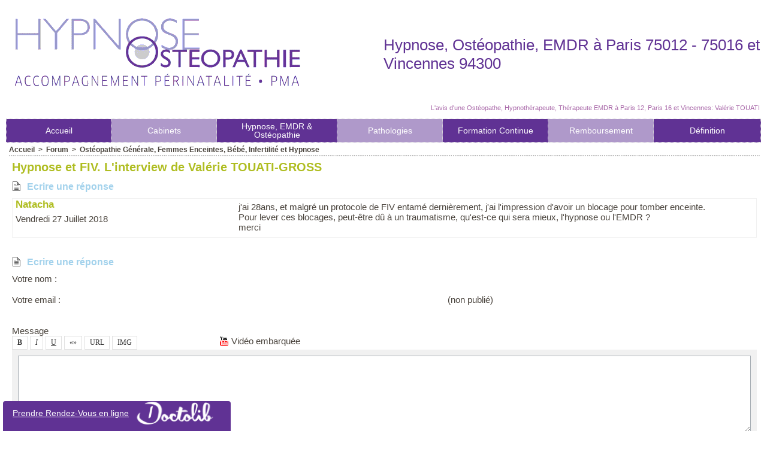

--- FILE ---
content_type: text/html; charset=UTF-8
request_url: https://www.osteo-osteopathe-osteopathie-paris.fr/forum/Hypnose-et-FIV-L-interview-de-Valerie-TOUATI-GROSS_m249292.html
body_size: 6930
content:
<!DOCTYPE html PUBLIC "-//W3C//DTD XHTML 1.0 Strict//EN" "http://www.w3.org/TR/xhtml1/DTD/xhtml1-strict.dtd">
<html xmlns="http://www.w3.org/1999/xhtml"  xml:lang="fr" lang="fr">
<head>
<title>Hypnose et FIV. L'interview de Valérie TOUATI-GROSS | Forum | Valérie TOUATI, Ostéopathe agréée par l'Etat, Hypnothérapeute, thérapeute EMDR, spécialisée autour de la périnatalité, des bébés, des enfants, des femmes enceintes et adultes</title>
 
<meta http-equiv="Content-Type" content="text/html; Charset=UTF-8" />
<meta name="keywords" content="Hypnothérapeute à Paris, hypnose médicale à Paris, Ostéo, Ostéopathie, Ostéopathes. Ostéopathie en France, EMDR Paris 16, EMDR Vincennes, Ostéopathe de Paris, osteopathe Paris, Hypnose Paris 12, EMDR Paris 12" />
<meta name="description" content="Valérie TOUATI-GROSS, Ostéopathe et Hypnothérapeute à Paris 12. Spécialisée sur les troubles de la fertilité, FIV, PMA, enfants. Hypnose Thérapeutique, EMDR, IMO à Paris" />

<meta name="geo.position" content="48.8495649;2.3870849" />
<link rel="stylesheet" href="/var/style/style_1.css?v=1706980623" type="text/css" />
<link rel="stylesheet" media="only screen and (max-width : 800px)" href="/var/style/style_1101.css?v=1611448301" type="text/css" />
<link rel="stylesheet" href="/assets/css/gbfonts.min.css?v=1724246908" type="text/css">
<meta id="viewport" name="viewport" content="width=device-width, initial-scale=1.0, maximum-scale=1.0" />
<link id="css-responsive" rel="stylesheet" href="/_public/css/responsive.min.css?v=1731587507" type="text/css" />
<link rel="stylesheet" media="only screen and (max-width : 800px)" href="/var/style/style_1101_responsive.css?v=1611448301" type="text/css" />
<link rel="stylesheet" href="/var/style/style.1708661.css?v=1532279632" type="text/css" />
<link rel="canonical" href="https://www.osteo-osteopathe-osteopathie-paris.fr/forum/Hypnose-et-FIV-L-interview-de-Valerie-TOUATI-GROSS_m249292.html" />
<link rel="alternate" type="application/rss+xml" title="RSS" href="/xml/syndication.rss" />
<link rel="alternate" type="application/atom+xml" title="ATOM" href="/xml/atom.xml" />
<link rel="icon" href="/_images/icones/favicon.ico" type="image/x-icon" />
<link rel="shortcut icon" href="/_images/icones/favicon.ico" type="image/x-icon" />
 
<!-- Google file -->
<meta name="google-site-verification" content="GkFqIdlft_ClwUwwxKitNRBH91vpiV1czo-OuVW4H94" />
 
<!-- Msn tags -->
<meta name="msvalidate.01" content="048F8AE986FD753A4A38580ABE30C0CD" />
<script src="/_public/js/jquery-1.8.3.min.js?v=1731587507" type="text/javascript"></script>
<script src="/_public/js/compress_page2_forum.js?v=1731587507" type="text/javascript"></script>
<script src="/_public/js/compress_fonctions.js?v=1731587507" type="text/javascript"></script>
<script type="text/javascript">
/*<![CDATA[*//*---->*/
selected_page = ['forum', ''];
selected_page = ['forum', '4662'];
var site_1708661 = '16419';

 var GBRedirectionMode = 'NEVER';
/*--*//*]]>*/

</script>
<style type="text/css">
#main_table_inner { width:100%;}
</style>

<!-- Google Analytics -->
<script type="text/javascript">

  var _gaq = _gaq || [];
  _gaq.push(['_setAccount', 'UA-33370747-1']);
  _gaq.push(['_trackPageview']);

  (function() {
    var ga = document.createElement('script'); ga.type = 'text/javascript'; ga.async = true;
    ga.src = ('https:' == document.location.protocol ? 'https://ssl' : 'http://www') + '.google-analytics.com/ga.js';
    var s = document.getElementsByTagName('script')[0]; s.parentNode.insertBefore(ga, s);
  })();

</script>
 
</head>

<body class="mep1 home">
<div id="z_col_130_responsive" class="responsive-menu">


<!-- MOBI_swipe 10580355 -->
<div id="mod_10580355" class="mod_10580355 wm-module fullbackground  module-MOBI_swipe">
	 <div class="entete"><div class="fullmod">
		 <span>Valérie TOUATI, Ostéopathe agréée par l'Etat, Hypnothérapeute, thérapeute EMDR, spécialisée autour de la périnatalité, des bébés, des enfants, des femmes enceintes et adultes</span>
	 </div></div>
	<div class="cel1">
		 <ul>
			 <li class="liens" data-link="home,"><a href="https://www.osteo-osteopathe-osteopathie-paris.fr/" >			 <span>
			 Accueil
			 </span>
</a></li>
			 <li class="liens" data-link="rubrique,146439"><a href="/Cabinets-en-Osteopathie_r22.html" >			 <span>
			 Cabinets
			 </span>
</a></li>
			 <li class="liens" data-link="rubrique,137720"><a href="/Gynecologie_r17.html" >			 <span>
			 Gynecologie
			 </span>
</a></li>
			 <li class="liens" data-link="rubrique,856395"><a href="/Hypnose-Therapeutique-et-Osteopathie_r30.html" >			 <span>
			 Hypnose, EMDR et Ostéopathie
			 </span>
</a></li>
			 <li class="liens" data-link="rubrique,145642"><a href="/Femme-enceinte-Grossesse_r21.html" >			 <span>
			 Femme enceinte - Grossesse
			 </span>
</a></li>
			 <li class="liens" data-link="rubrique,157334"><a href="/Colopathies_r25.html" >			 <span>
			 Colopathies
			 </span>
</a></li>
			 <li class="liens" data-link="rubrique,150549"><a href="/Constipation_r24.html" >			 <span>
			 Constipation
			 </span>
</a></li>
			 <li class="liens" data-link="rubrique,142585"><a href="/Osteopathie-et-bebe_r20.html" >			 <span>
			 Ostéopathie et bébé
			 </span>
</a></li>
			 <li class="liens" data-link="rubrique,131241"><a href="/Algodystrophie_r16.html" >			 <span>
			 Algodystrophie
			 </span>
</a></li>
			 <li class="liens" data-link="rubrique,148174"><a href="/Cervicalgies_r23.html" >			 <span>
			 Cervicalgies
			 </span>
</a></li>
			 <li class="liens" data-link="rubrique,205237"><a href="/Livres-Osteopathie_r28.html" >			 <span>
			 Livres Ostéopathie
			 </span>
</a></li>
			 <li class="liens" data-link="rubrique,170536"><a href="/Seniors_r27.html" >			 <span>
			 Séniors
			 </span>
</a></li>
			 <li class="liens" data-link="rubrique,158918"><a href="/Stress_r26.html" >			 <span>
			 Stress
			 </span>
</a></li>
			 <li class="liens" data-link="rubrique,127827"><a href="/Definition-de-l-Osteopathie_r8.html" >			 <span>
			 Définition de Ostéopathie
			 </span>
</a></li>
			 <li class="liens" data-link="rubrique,127962"><a href="/Les-grands-principes-de-l-Osteopathie_r13.html" >			 <span>
			 Les grands principes de l'Ostéopathie 
			 </span>
</a></li>
			 <li class="liens" data-link="rubrique,127963"><a href="/Les-Limites-de-l-Osteopathie_r14.html" >			 <span>
			 Les Limites de l'Ostéopathie
			 </span>
</a></li>
			 <li class="liens" data-link="rubrique,137890"><a href="/Osteopathie-Glossaire-des-pathologies-liees-a-l-Osteopathie_r19.html" >			 <span>
			 Ostéopathie: Glossaire des pathologies liées à l\'Ostéopathie
			 </span>
</a></li>
			 <li class="liens" data-link="rubrique,127960"><a href="/Quand-consulter-un-Osteopathe_r11.html" >			 <span>
			 Quand consulter un Ostéopathe ?
			 </span>
</a></li>
			 <li class="liens" data-link="rubrique,127961"><a href="/Deroulement-d-une-consultation_r12.html" >			 <span>
			 Déroulement d'une consultation
			 </span>
</a></li>
			 <li class="liens" data-link="rubrique,127820"><a href="/Profession-Osteopathe_r5.html" >			 <span>
			 Profession Ostéopathe
			 </span>
</a></li>
			 <li class="liens" data-link="rubrique,218641"><a href="/Formation-Continue_r29.html" >			 <span>
			 Formation Continue
			 </span>
</a></li>
			 <li class="liens" data-link="forum,all"><a href="/forum/" >			 <span>
			 Forum
			 </span>
</a></li>
		 </ul>
	</div>
</div>
</div>
<div id="main-responsive">

<div id="main">
<table id="main_table_inner" cellspacing="0">
<tr>
<td class="z_col0_td_inner z_td_colonne" colspan="3">
<div id="z_col0">
	 <div class="z_col0_inner">
<div id="z_col0_responsive" class="module-responsive">

<!-- MOBI_titre 10580354 -->
<div id="mod_10580354" class="mod_10580354 module-MOBI_titre">
<div class="tablet-bg">
<div onclick="swipe()" class="swipe gbicongeneric icon-gbicongeneric-button-swipe-list"></div>
	 <div class="titre"><a href="https://www.osteo-osteopathe-osteopathie-paris.fr">Hypnose et Ostéopathie</a></div>
</div>
</div>
</div>
		 <div class="inner">
<!-- ********************************************** ZONE TITRE ********************************************** -->
<table cellpadding="0" cellspacing="0" id="mod_40838466" class="mod_40838466 wm-module module-responsive  module-combo nb-modules-2" style="position:relative">
<tr>
<td class="celcombo1">
<!-- titre 40838467 -->
<div id="ecart_before_40838467" class="ecart_col0 " style="display:none"><hr /></div>
<div id="mod_40838467" class="mod_40838467 wm-module fullbackground "><div class="fullmod">
	 <h1 class="titre_image"><a href="https://www.osteo-osteopathe-osteopathie-paris.fr/"><img src="/photo/titre_40838467.png?v=1611446842" alt="Valérie TOUATI, Ostéopathe agréée par l'Etat, Hypnothérapeute, thérapeute EMDR, spécialisée autour de la périnatalité, des bébés, des enfants, des femmes enceintes et adultes" title="Valérie TOUATI, Ostéopathe agréée par l'Etat, Hypnothérapeute, thérapeute EMDR, spécialisée autour de la périnatalité, des bébés, des enfants, des femmes enceintes et adultes" class="image"/></a></h1>
</div></div>
</td>
<td class="celcombo2">
<!-- titre 40838564 -->
<div id="ecart_before_40838564" class="ecart_col0 " style="display:none"><hr /></div>
<div id="mod_40838564" class="mod_40838564 wm-module fullbackground "><div class="fullmod">
	 <h1 class="titre"><a href="https://www.osteo-osteopathe-osteopathie-paris.fr/">Hypnose, Ostéopathie, EMDR à Paris 75012 - 75016 et Vincennes 94300</a></h1>
</div></div>
</td>
</tr>
</table>
<div id="ecart_after_40838466" class="ecart_col0" style="display:none"><hr /></div>

<!-- espace 1755856 -->
<div id="ecart_before_1755856" class="ecart_col0 " style="display:none"><hr /></div>
<div id="mod_1755856" class="mod_1755856 wm-module fullbackground "><hr /></div>
<div id="ecart_after_1755856" class="ecart_col0" style="display:none"><hr /></div>

<!-- slogan 1708671 -->
<div id="ecart_before_1708671" class="ecart_col0 " style="display:none"><hr /></div>
<div id="mod_1708671" class="mod_1708671 wm-module fullbackground "><div class="fullmod">
	 <div class="slogan">L'avis d'une Ostéopathe, Hypnothérapeute, Thérapeute EMDR à Paris 12, Paris 16 et Vincennes: Valérie TOUATI</div>
</div></div>

<div id="ecart_after_1708671" class="ecart_col0" style="display:none"><hr /></div>

<!-- espace 1754949 -->
<div id="ecart_before_1754949" class="ecart_col0 " style="display:none"><hr /></div>
<div id="mod_1754949" class="mod_1754949 wm-module fullbackground "><hr /></div>
<div id="ecart_after_1754949" class="ecart_col0" style="display:none"><hr /></div>

<!-- barre_outils 1708660 -->
<div id="ecart_before_1708660" class="ecart_col0 " style="display:none"><hr /></div>
<div id="mod_1708660" class="mod_1708660 wm-module fullbackground  module-barre_outils"><div class="fullmod">
	 <table class="menu_ligne" cellpadding="0" cellspacing="0" ><tr>
		 <td class="id1 cel1 bouton">
			 <a data-link="home,all" href="https://www.osteo-osteopathe-osteopathie-paris.fr/">Accueil</a>
		 </td>
		 <td class="id7 cel2 bouton">
			 <a data-link="rubrique,146439" href="/Cabinets-en-Osteopathie_r22.html">Cabinets</a>
		 </td>
		 <td class="id3 cel1 bouton">
			 <a data-link="rubrique,856395" href="/Hypnose-Therapeutique-et-Osteopathie_r30.html">Hypnose, EMDR & Ostéopathie</a>
		 </td>
		 <td class="id2 cel2 bouton">
			 <a data-link="rubrique,127818" href="/Pathologies_r4.html">Pathologies</a>
		 </td>
		 <td class="id8 cel1 bouton">
			 <a data-link="rubrique,218641" href="/Formation-Continue_r29.html">Formation Continue </a>
		 </td>
		 <td class="id5 cel2 bouton">
			 <a data-link="rubrique,128296" href="/Remboursement-Osteopathe_r15.html">Remboursement</a>
		 </td>
		 <td class="id4 cel1 bouton">
			 <a data-link="rubrique,127821" href="/Definition-de-l-Osteopathie_r6.html">Définition</a>
		 </td>
	 </tr></table>
</div></div>
<!-- ********************************************** FIN ZONE TITRE ****************************************** -->
		 </div>
	 </div>
</div>
</td>
</tr>

<tr class="tr_median">
<td class="z_colfull_td_inner">
<!-- ********************************************** COLONNE unique ********************************************** -->
<div id="z_colfull">
	 <div class="z_colfull_inner">
		 <div class="inner">
<div id="breads" class="breadcrump breadcrumbs">
	 <a href="https://www.osteo-osteopathe-osteopathie-paris.fr/">Accueil</a>
	 <span class="sepbread">&nbsp;&gt;&nbsp;</span>
	 <a href="/forum/">Forum</a>
	 <span class="sepbread">&nbsp;&gt;&nbsp;</span>
<a href="/forum/Osteopathie-Generale-Femmes-Enceintes-Bebe-Infertilite-et-Hypnose_s4662.html"><b>Ostéopathie Générale, Femmes Enceintes, Bébé, Infertilité et Hypnose</b></a>
	 <div class="clear separate"><hr /></div>
</div>
<div id="mod_1708661" class="mod_1708661 wm-module fullbackground  module-page2_forum">
	 <div class="cel1">
		 <div class="inner">
			 <div class="pave_left">
				 <h3 class="titre_chambre">Hypnose et FIV. L'interview de Valérie TOUATI-GROSS</h3>
			 </div>
			 <div class="clear"></div>
			 <div class="encapse_pave">
				 <br />
				 <div class="pave_left">
					 <div class="navi_left">
						 <a class="navigation" href="#reponse"><img src="/_images/icones/bt_forum_3.gif?v=1731587505" class="image" alt="" title=""  /> Ecrire une réponse</a>
					 </div>
				 </div>
				 <div class="pave_right">
					 <div class="navi_right">
					 </div>
				 </div>
			 </div>
			 <div class="clear"></div>
		 </div>
	 </div>
	 <div class="cel1">
		 <div class="pave_cell_prem" >
			 <div class="innersafe">
				 <div class="pave_message_left">
						 <div class="ctitre">&nbsp;Natacha</div>
					 <div class="message_left">
						 Vendredi 27 Juillet 2018<br /><br />
					 </div>
				 </div>
				 <div class="pave_message_right">
					 <div class="message_right" id="mess_1186142">
						 j'ai 28ans, et malgré un protocole de FIV entamé dernièrement, j'ai l'impression d'avoir un blocage pour tomber enceinte.					 <br />
					 Pour lever ces blocages, peut-être dû à un traumatisme, qu'est-ce qui sera mieux, l'hypnose ou l'EMDR ?					 <br />
					 merci
					 </div>
				 </div>
				 <div class="clear"></div>
			 </div>
		 </div>
	 </div>
	 <div class="cel1">
		 <div class="inner">
			 <div class="pave_right">
			 </div>
			 <div class="clear"></div>
		 </div>
	 </div>
	 <div id="message"></div>
	 <div class="cel1">
		 <br />
		 <div class="navigation"><img src="/_images/icones/bt_forum_3.gif?v=1731587505" class="image" alt="" title=""  /> Ecrire une réponse</div>
	 </div>
	 <div class="cel1">
		 <div id="reponse">
			 <form action="/forum/Hypnose-et-FIV-L-interview-de-Valerie-TOUATI-GROSS_m249292.html?start=0#message" method="post" id="formulaire">
				 <div class="innersafe">
					 <div class="form description">
						 <input type="hidden" name="subaction" value="add" />
						 <div class="libelle_form">Votre nom :</div><input type="text" class="button input_form" name="n_auteur" id="n_auteur" maxlength="80" value="" size="81"  />
<span style='color:#F00;' id='n_auteurEtat'></span>
						 <br class="clear" /><br />
						 <div class="libelle_form">Votre email :</div><input type="text" class="button input_form" name="n_email" id="n_email" maxlength="80" value="" size="81" />&nbsp;(non publié)
<span style='color:#F00;' id='n_emailEtat'></span>
						 <br class="clear" /><br />
						 <div><br />Message</div>
<span style='color:#F00;' id='n_messageEtat'></span>
						 <div class="bbcodes" style="width:27%">
								 <div class="area_board">
									 <input type="button" style="display: inline; font: bold 12px Georgia; padding: 3px 8px; width: auto; text-align: center; background-color: #FFF; border: 1px solid #E1E1E1; color: #333;" onclick="bbstyle(0,'n_message')"  value="B" class="pointer" />
									 <input type="button" style="font: italic 12px Georgia; padding: 3px 8px; width: auto; text-align: center; background-color: #FFF; border: 1px solid #E1E1E1; color: #333;" onclick="bbstyle(2,'n_message')"  value="I" class="pointer" />
									 <input type="button" style="font: 12px Georgia; padding: 3px 8px; width: auto; text-align: center; text-decoration: underline; background-color: #FFF; border: 1px solid #E1E1E1; color: #333;" onclick="bbstyle(4,'n_message')"  value="U" class="pointer" />
									 <input type="button" style="font: 12px Georgia; padding: 3px 8px; width: auto; text-align: center; background-color: #FFF; border: 1px solid #E1E1E1; color: #333;" onclick="bbstyle(28,'n_message')" value="&laquo;&raquo;" class="pointer" />
									 <input type="button" style="font: 12px Georgia; padding: 3px 8px; width: auto; text-align: center;  background-color: #FFF; border: 1px solid #E1E1E1; color: #333;" onclick="bbstyle(18,'n_message')" value="URL" class="pointer" />
									 <input type="button" style="font: 12px Georgia; padding: 3px 8px; width: auto; text-align: center; background-color: #FFF; border: 1px solid #E1E1E1; color: #333;" onclick="bbstyle(26,'n_message')" value="IMG" class="pointer" name="addbbcode26" />
								 </div>
						<honey><input  style="display:none" type="text" name="email" autocomplete="false"  value='' size=15></honey>
						 </div>
						 <div class="video">
							 <a href="javascript:void(0)" onclick="video_bulle()" id="video_link" class="description"><img src='/_images/icones/youtube_forum.png' alt='' /> Vidéo embarquée</a>
						 </div>
						 <div class="clear"></div>
						 <div class="pave_cell_form">
							 <div class="bulle" id="bulle">
								 Balise embed <input type="text" name="video" class="button" size="111" value="" id="video_input" onkeypress="document.getElementById('libelle').innerHTML = 'Votre vidéo sera affichée en dessous de votre post.'; document.getElementById('libelle').className = 'description';"/>
								 &nbsp; <a href="javascript:void(0)" onclick="close_bulle()" class="description_red">Annuler ou</a> <input type="button" class="button2" value="Insérer" id="video_button" onclick="video_thumb('description_red', 'Erreur', 'Supprimer cette vidéo ?', site_1708661)"/>
								 <br /><div id="libelle" class="description">Votre vidéo sera affichée en dessous de votre post.</div>
							 </div>
							 <div class="pave_cell_form_inner"><textarea name="n_message" id="n_message" class="button" rows="9" style="padding: 0"></textarea></div>
							 <div id="video_thumb" class="video_thumb"></div>
							 <div id="cancel_video" class="cancel_video"></div>
							 <div class="clear"></div>
						 </div>
						 <br />
						 <div id="preview"></div>
						 <br />
						 <div class="pave_left pave_boutons">
							 <div class="navi_left">
								 <input type="button" id="prev_button" class="button2" onclick="preview_mess('', '1708661');" value="Preview" />
							 </div>
						 </div>
						 <div class="pave_right pave_boutons">
							 <div class="navi_right">
								 <input type="submit" class="button2" value="Envoyer" />
							 </div>
						 </div>
						 <div class="clear"></div>
					 </div>
				 </div>
			 </form>
		 </div>
	 </div>
<script type='text/javascript'>var champsForm = new Array('n_message');var controlesForm = new Array('checkNonVide');</script>

<script type="text/javascript">

var txt_obl="Champ obligatoire";
var txt_inval="Champ invalide";

var ind_js;
for (ind_js=0;ind_js<champsForm.length;ind_js++)
{
 eval('var '+champsForm[ind_js]+';');
 eval('var '+champsForm[ind_js]+'Etat;');
}

var volee;
var commentaires=false;


function de(n) { return document.getElementById(n); }

String.prototype.trim = new Function("return this.replace(/\s/g,'')");
String.prototype.isEmpty = new Function("var x = this; if (x.trim().length == 0) { return true; } else { return false; }");

function testMail(val) {
  var filter = /^[a-zA-Z0-9_\.\-]+\@(([a-zA-Z0-9\-])+\.)+([a-zA-Z0-9]{2,4})+[\s]*$/;
  if (filter.test(val)) return true;
  else return false;
}

function isRealDate(jour, mois, annee)
{
	var tmp=new Date();
	tmp.setDate(jour);
	tmp.setMonth(mois);
	tmp.setFullYear(annee);
	
	if (jour!=tmp.getDate() || mois!=tmp.getMonth() || annee!=tmp.getFullYear()) return false;
	else return true;
}

function cacheDom() {
	for (ind_js=0;ind_js<champsForm.length;ind_js++)
	{
		eval(champsForm[ind_js]+' = de(\''+champsForm[ind_js]+'\');');
		eval(champsForm[ind_js]+'Etat = de(\''+champsForm[ind_js]+'Etat\');');
	}
}

function setSuccess(o) {
	//o.innerHTML = "<img src='/_images/icones/success.gif' style='border:0;margin:0;padding:0;'>";
  o.innerHTML = '';
}

function setError(o, m) {///home/assets/cms/images/icones/
  o.innerHTML = "<img src='/_images/icones/error.gif' style='border:0;margin:0;padding:0;'>&nbsp;"+(m == null ? '' : m);
  //o.innerHTML = (m == null ? '' : '* '+m);
}

function doActions() {
	var bool_res=true;
	
	var volee_tmp=volee;
	volee=true;
	
	for (ind_js=0;ind_js<champsForm.length;ind_js++)
	{
		bool_res = bool_res && eval(champsForm[ind_js]+'.onkeyup()');
	}
	
	volee=volee_tmp;
	
	if(commentaires) document.getElementById('fingerprint').value='16419';
	
	return bool_res;
}

function init_js(id_form,onkey) {

	var formulaire = de(id_form);
	volee=onkey;
  cacheDom();
  
  for (ind_js=0;ind_js<champsForm.length;ind_js++)
	{
		eval(champsForm[ind_js]+'.onkeyup = function () {if(!volee) return true; else return '+controlesForm[ind_js]+'('+champsForm[ind_js]+','+champsForm[ind_js]+'Etat);}');
  }
  
  
  formulaire.onsubmit = checkForm;
}

function checkForm() {
  if (doActions()) return true;
  else return false;
}

function checkNonVide(champs,champsEtat) {
	if (champs.value.isEmpty()) {
  	setError(champsEtat, txt_obl);
    return false;
  } else {
	  setSuccess(champsEtat);
    return true;
 	}
}

function checkMail(champs,champsEtat) {
	if(champs.value.isEmpty()) {
   setError(champsEtat, txt_obl);
   return false;
  }
  
  if (!testMail(champs.value)) {
   setError(champsEtat, txt_inval);
   return false;
  } else {
	  setSuccess(champsEtat);
    return true;
 	}
}

function checkMailPlusieurs(champs, champsEtat)
{
	if(champs.value.isEmpty()) {
   setError(champsEtat, txt_obl);
   return false;
  }
  
	var tmp;
	var tableau=champs.value.split(';');
	for(var ind=0;ind<tableau.length;ind++)
	{
		tmp=tableau[ind];
		if(tmp!='')
		{
			if(!testMail(tmp)) {
		   setError(champsEtat, txt_inval);
		   return false;
		  }
		}
 	}
 	setSuccess(champsEtat);
	return true;
}

function checkDate(champs, champsEtat)
{
	champs=champs.id;
	
	var jour=de(champs+'jour').value;
	var mois=de(champs+'mois').value - 1;
	var annee=de(champs+'annee').value;
	
	if (!isRealDate(jour, mois, annee)) {
   setError(champsEtat, txt_inval);
   return false;
  } else {
	  setSuccess(champsEtat);
    return true;
 	}
}


</script>
<script type='text/javascript'>commentaires = false;
init_js('formulaire', false);
</script>
	 <div class="cel1">
				 <br class="navi" />
		 <div class="navi">
			 <a target="_blank" href="https://www.osteo-osteopathe-osteopathie-paris.fr/xml/forum.rss?s=249292"><img class="image" alt="RSS" src="/_images/icones/rss.gif" /> </a>
			 <a target="_blank" href="https://www.osteo-osteopathe-osteopathie-paris.fr/xml/forum.xml?s=249292"><img class="image" alt="ATOM" src="/_images/icones/atom.gif" /></a>
		 </div>
	 </div>
</div>
<div class="ecart_colfull"><hr /></div>
		 </div>
	 </div>
</div>
<!-- ********************************************** FIN COLONNE unique ****************************************** -->
</td>
</tr>

<tr>
<td class="z_col100_td_inner z_td_colonne" colspan="3">
<!-- ********************************************** ZONE OURS ********************************************** -->
<div id="z_col100" class="z_colonne">
	 <div class="z_col100_inner">
		 <div class="inner">

<!-- html 40837979 -->
	 <body><a href="https://www.osteo-osteopathe-osteopathie-paris.fr"><p>&nbsp;</p><p align="center"><img src="https://www.osteo-osteopathe-osteopathie-paris.fr/photo/gal/pic/gal-17386138.jpg"  align="middle" /></p></a></body>
<div id="ecart_after_40837979" class="ecart_col100" style="display:none"><hr /></div>

<!-- ours 1708654 -->
<div id="mod_1708654" class="mod_1708654 wm-module fullbackground  module-ours"><div class="fullmod">
	 <div class="legal">
		 Hypnose Médicale, EMDR et Ostéopathe à Paris 75012, 75016 et Vincennes
	 </div>
	 <div class="bouton">
		 <a href="/sitemap/">Plan du site</a>
		 <span> | </span>
		 <img src="/_images/icones/rssmini.gif" alt="RSS" class="image" /> <a href="/feeds/">Syndication</a>
		 <span> | </span>
		 <a href="/tags/">Tags</a>
	</div>
</div></div>
<div id="ecart_after_1708654" class="ecart_col100" style="display:none"><hr /></div>

<!-- html 5555894 -->
	 <a style="display: block; text-align: center; background-color: #603294; color: #ffffff; font-size: 14px; overflow: hidden; width: 380px; height: 50px; border-bottom-right-radius: none; border-bottom-left-radius: none; position: fixed; bottom: 0; left: 5px; z-index: 1000; border-top-left-radius: 4px; border-top-right-radius: 4px; line-height: 20px;" href="https://www.doctolib.fr/osteopathe/paris/valerie-touati" target="_blank" rel="noopener noreferrer" data-reactroot>Prendre Rendez-Vous en ligne<img style="height: 40px; margin-bottom: 3px; vertical-align: middle; width: auto;" src="https://hypnose-paris.com/images/150-doctolib.png" alt="Doctolib" /></a>
<div id="ecart_after_5555894" class="ecart_col100" style="display:none"><hr /></div>

<!-- html 5645560 -->
<div id="ecart_before_5645560" class="ecart_col100 responsive" style="display:none"><hr /></div>
	 <p align="center"><a href="http://www.osteo-osteopathe-osteopathie-paris.fr/Sites-Referents-en-Osteopathie_a70.html">Liens Utiles</a></p>
		 </div>
	 </div>
</div>
<!-- ********************************************** FIN ZONE OURS ****************************************** -->
</td>
</tr>
</table>

</div>
</div>
<script type="text/javascript">
/*<![CDATA[*//*---->*/
if (typeof wm_select_link === 'function') wm_select_link('.mod_10580355 .liens');
make_print_object("249292", "VmRRNQY2BjdUbA==", "formulaire", true);

/*--*//*]]>*/
</script>
</body>

</html>


--- FILE ---
content_type: text/css
request_url: https://www.osteo-osteopathe-osteopathie-paris.fr/var/style/style_1.css?v=1706980623
body_size: 5758
content:
body, .body {margin: 0;padding: 0.1px;height: 100%;font-family: "Arial", sans-serif;background-color: #FFFFFF;background-image : none;}#main {width: 1260px;margin: 0 auto;}#main_table_inner {border-spacing: 0;width: 1260px;padding: 0;background-color: #FFFFFF;}#z_col130 {position: static;}.z_col130_td_inner {vertical-align: top;padding: 0;background-color: transparent;}.z_col130_inner {background-color: transparent;}#z_col130 .z_col130_inner {height: 0px;}#z_col130 div.ecart_col130 {height: 0px;}#z_col130 div.ecart_col130 hr{display: none;}#z_centre {position: relative;width: 100%;}.z_centre_inner {overflow: hidden;width: 100%;display: block;}#z_col0 {position: static;}.z_col0_td_inner {vertical-align: top;padding: 0;background-color: #FFFFFF;background-repeat : no-repeat;}.z_col0_inner {background-color: #FFFFFF;background-repeat : no-repeat;}#z_col0 .z_col0_inner {padding: 20px 0px 0px 0px;}#z_col0 div.ecart_col0 {height: 0px;}#z_col0 div.ecart_col0 hr{display: none;}#z_col1 {position: static;width: 250px;}.z_col1_td_inner {vertical-align: top;padding: 0;width: 250px;background-color: transparent;}.z_col1_inner {background-color: transparent;}#z_col1 .z_col1_inner {padding: 15px 0px 0px 5px;}#z_col1 div.ecart_col1 {height: 5px;}#z_col1 div.ecart_col1 hr{display: none;}#z_col2 {position: static;width: 760px;}.z_col2_td_inner {vertical-align: top;padding: 0;width: 760px;background-color: #FFFFFF;}.z_col2_inner {background-color: #FFFFFF;}#z_col2 .z_col2_inner {padding: 5px 10px 0px 10px;}#z_col2 div.ecart_col2 {height: 10px;}#z_col2 div.ecart_col2 hr{display: none;}#z_col3 {position: static;width: 250px;}.z_col3_td_inner {vertical-align: top;padding: 0;width: 250px;background-color: transparent;}.z_col3_inner {background-color: transparent;}#z_col3 .z_col3_inner {padding: 15px 2px 0px 0px;}#z_col3 div.ecart_col3 {height: 5px;}#z_col3 div.ecart_col3 hr{display: none;}#z_colfull {position: static;}.z_colfull_td_inner {vertical-align: top;padding: 0;background-color: #FFFFFF;}.z_colfull_inner {background-color: #FFFFFF;}#z_colfull .z_colfull_inner {padding: 5px 2px 0px 5px;}#z_colfull div.ecart_colfull {height: 10px;}#z_colfull div.ecart_colfull hr{display: none;}#z_col100 {position: static;}.z_col100_td_inner {vertical-align: top;padding: 0;background-color: #FFFFFF;}.z_col100_inner {background-color: #FFFFFF;}#z_col100 .z_col100_inner {padding: 10px 0px 0px 0px;}#z_col100 div.ecart_col100 {height: 0px;}#z_col100 div.ecart_col100 hr{display: none;}.mod_1708646 {position: relative;background-color: transparent;padding: 2px 2px;overflow: hidden;}.mod_1708646 .date{position: relative;padding-left: 10px;float: right;color: #999999;text-align: right;text-decoration: none;font: normal 10px "Verdana", sans-serif;}.mod_1708646 .heure{position: relative;float: none;color: #FFFFFF;text-align: center;text-decoration: none;font: normal 10px "Verdana", sans-serif;}.mod_1708688 {position: relative;background-color: transparent;margin: 0;padding: 0px 0px;}.mod_1708688 .titre, .mod_1708688 .titre a{text-align: right;color: #603294;text-decoration: none;font: normal 21px "Century Gothic", sans-serif;}.mod_1708688 .titre_image{text-align: right;color: #603294;text-decoration: none;font: normal 21px "Century Gothic", sans-serif;position: relative;display: block;}.mod_1708688 .image{margin: 0;}.mod_40838564 {position: relative;background-color: transparent;margin: 0;padding: 40px 0px;}.mod_40838564 .titre, .mod_40838564 .titre a{text-decoration: none;color: #603294;text-align: left;font: normal 26px "Arial", sans-serif;}.mod_40838564 .titre a:hover{color: #D186D1;text-decoration: none;background: transparent;font-weight: normal;}.mod_40838564 .titre_image{text-decoration: none;color: #603294;text-align: left;font: normal 26px "Arial", sans-serif;position: relative;display: block;}.mod_40838564 .image{margin: 0;}.mod_40838467 {position: relative;background-color: #FFFFFF;margin: 0;padding: 0px 0px;}.mod_40838467 .titre, .mod_40838467 .titre a{color: #FFFFFF;text-align: left;text-decoration: none;font: normal 26px "Arial", sans-serif;}.mod_40838467 .titre a:hover{text-decoration: none;background: transparent;}.mod_40838467 .titre_image{color: #FFFFFF;text-align: left;text-decoration: none;font: normal 26px "Arial", sans-serif;position: relative;display: block;}.mod_40838467 .image{margin: 0;}.mod_21333148 {border-top: 1px dotted #D9D9D9;background-image: url(https://www.osteo-osteopathe-osteopathie-paris.fr/photo/fond-21333148.png?v=1513807381);background-repeat: repeat;position: relative;}.mod_21333148 .entete{background-color: #603294;border-bottom: 1px dotted #D9D9D9;position: relative;margin: 0;padding: 0;text-decoration: none;text-align: center;color: #FFFFFF;font: bold  14px "Century Gothic", sans-serif;}.mod_21333148 .xml{list-style: none;}.mod_21333148 .cel1{position: relative;border-bottom: 1px dotted #D9D9D9;background-color: #F2E5CE;padding: 2px 2px;}.mod_21333148 .cel2{position: relative;border-bottom: 1px dotted #D9D9D9;background-color: #FAF2E6;padding: 2px 2px;}.mod_21333148 .pied{background-image: url(https://www.osteo-osteopathe-osteopathie-paris.fr/photo/pied-21333148.png?v=1513807381);background-repeat: repeat-x;height: 3px;}.mod_21333148 .chapeau, .mod_21333148 .chapeau a{text-decoration: none;text-align: left;color: #787878;font: bold  10px "Arial", sans-serif;}.mod_21333148 .chapeau a:hover{background: transparent;font-weight: bold;}.mod_21333148 .titre, .mod_21333148 .titre a{text-decoration: none;text-align: left;color: #666666;font: normal 14px "Arial", sans-serif;}.mod_21333148 .titre a:hover{color: #330000;text-decoration: none;background: transparent;font-weight: normal;}.mod_21333148 .texte, .mod_21333148 .texte a{text-decoration: none;text-align: left;color: #787878;font: normal 10px "Arial", sans-serif;}.mod_21333148 .auteur{text-decoration: none;text-align: left;color: #4A443D;font: normal 12px "Arial", sans-serif;}.mod_21333148 .date{text-align: left;color: #4A443D;text-decoration: none;font: normal 10px "Arial", sans-serif;}.mod_21333148 .photo{position: relative;padding-right: 10px;float: left;}.mod_21333148 .lire_suite{text-align: right;}.mod_21333148 .lire_suite a, .mod_21333148 .lire_suite img{text-decoration: none;color: #787878;font: 10px "Arial", sans-serif;padding-right: 1ex;}.mod_21332985 {border-top: 1px dotted #D9D9D9;background-image: url(https://www.osteo-osteopathe-osteopathie-paris.fr/photo/fond-21332985.png?v=1513806718);background-repeat: repeat;position: relative;}.mod_21332985 .entete{background-color: #603294;border-bottom: 1px dotted #D9D9D9;position: relative;margin: 0;padding: 0;text-decoration: none;text-align: left;color: #FFFFFF;font: bold  14px "Century Gothic", sans-serif;}.mod_21332985 .xml{list-style: none;}.mod_21332985 .cel1{position: relative;background-color: #FFFAF3;border-bottom: 1px dotted #D9D9D9;padding: 2px 2px;}.mod_21332985 .cel2{position: relative;border-left: #FFFFFF solid 1px;border-right: #FFFFFF solid 1px;padding: 2px 2px;}.mod_21332985 .pied{background-image: url(https://www.osteo-osteopathe-osteopathie-paris.fr/photo/pied-21332985.png?v=1513806718);background-repeat: repeat-x;height: 3px;}.mod_21332985 .chapeau, .mod_21332985 .chapeau a{text-decoration: none;text-align: left;color: #787878;font: bold  10px "Arial", sans-serif;}.mod_21332985 .chapeau a:hover{text-decoration: text-decoration:;}.mod_21332985 .titre, .mod_21332985 .titre a{text-decoration: none;text-align: left;color: #666666;font: normal 12px "Arial", sans-serif;}.mod_21332985 .titre a:hover{color: #330000;text-decoration: none;background: transparent;}.mod_21332985 .texte, .mod_21332985 .texte a{text-decoration: none;text-align: left;color: #787878;font: normal 10px "Arial", sans-serif;}.mod_21332985 .auteur{text-decoration: none;text-align: left;color: #4A443D;font: normal 10px "Arial", sans-serif;}.mod_21332985 .date{text-decoration: none;text-align: left;color: #4A443D;font: normal 10px "Arial", sans-serif;}.mod_21332985 .photo{position: relative;padding-right: 10px;float: left;}.mod_21332985 .lire_suite{text-align: right;}.mod_21332985 .lire_suite a, .mod_21332985 .lire_suite img{text-decoration: none;color: #787878;font: 10px "Arial", sans-serif;padding-right: 1ex;}.mod_1708654 {position: relative;padding: 5px 5px;}.mod_1708654 .legal, .mod_1708654 .legal a{color: #603294;text-align: center;font: normal 10px "Arial", sans-serif;}.mod_1708654 .bouton, .mod_1708654 .bouton a{color: #999999;text-align: center;text-decoration: none;font: normal 12px "Arial", sans-serif;}.mod_1708654 .bouton a:hover{color: #603294;text-decoration: none;background: transparent;}.mod_1708660 {border-top: 1px dotted #D9D9D9;position: relative;_height: 1em;}.mod_1708660 .entete{background-color: transparent;border-bottom: 1px dotted #D9D9D9;border-left: 1px dotted #D9D9D9;border-right: 1px dotted #D9D9D9;position: relative;margin: 0;padding: 0;color: #FFFFFF;text-align: center;text-decoration: none;font: normal 25px "Century Gothic", sans-serif;}.mod_1708660 .bouton{color: #FFFFFF;text-align: center;text-decoration: none;font: normal 14px "Verdana", sans-serif;}.mod_1708660 .bouton a{color: #FFFFFF;text-align: center;text-decoration: none;font: normal 14px "Verdana", sans-serif;}.mod_1708660 .bouton a:hover, .mod_1708660 .bouton a.selected{color: #FFFFFF;text-decoration: none;background: transparent;font-weight: normal;}.mod_1708660 .menu_ligne{text-align: ;width: 100%;}.mod_1708660 .menu_ligne .cel1{position: relative;background-color: #603294;border-bottom: 1px dotted #D9D9D9;border-left: 1px dotted #D9D9D9;border-right: 1px dotted #D9D9D9;}.mod_1708660 .menu_ligne .cel2{position: relative;background-color: #AF99CA;border-bottom: 1px dotted #D9D9D9;border-left: 1px dotted #D9D9D9;border-right: 1px dotted #D9D9D9;}.mod_1708660 .menu_ligne .cel1 a{padding: 5px 5px;}.mod_1708660 .menu_ligne .cel2 a{padding: 5px 5px;}.mod_1708660 .menu_ligne .id1{width: 14%;line-height: 1em;}.mod_1708660 .menu_ligne .id1 a{display: block;line-height: 1em;}.mod_1708660 .menu_ligne .id7{border-left: none;width: 14%;line-height: 1em;}.mod_1708660 .menu_ligne .id7 a{display: block;line-height: 1em;}.mod_1708660 .menu_ligne .id3{border-left: none;width: 16%;line-height: 1em;}.mod_1708660 .menu_ligne .id3 a{display: block;line-height: 1em;}.mod_1708660 .menu_ligne .id2{border-left: none;width: 14%;line-height: 1em;}.mod_1708660 .menu_ligne .id2 a{display: block;line-height: 1em;}.mod_1708660 .menu_ligne .id8{border-left: none;width: 14%;line-height: 1em;}.mod_1708660 .menu_ligne .id8 a{display: block;line-height: 1em;}.mod_1708660 .menu_ligne .id5{border-left: none;width: 14%;line-height: 1em;}.mod_1708660 .menu_ligne .id5 a{display: block;line-height: 1em;}.mod_1708660 .menu_ligne .id4{border-left: none;line-height: 1em;}.mod_1708660 .menu_ligne .id4 a{display: block;line-height: 1em;}.mod_1758434 {position: relative;_height: 1em;}.mod_1758434 .entete{background-color: transparent;position: relative;margin: 0;padding: 0;color: #FFFFFF;text-align: right;text-decoration: none;font: bold  10px "Arial", sans-serif;}.mod_1758434 .bouton{color: #660066;text-align: center;text-decoration: none;font: normal 12px "Arial", sans-serif;}.mod_1758434 .bouton a{color: #660066;text-align: center;text-decoration: none;font: normal 12px "Arial", sans-serif;}.mod_1758434 .bouton a:hover, .mod_1758434 .bouton a.selected{color: #FFFFFF;background: transparent;}.mod_1758434 .menu{list-style: none;}.mod_1758434 .menu .cel1{position: relative;background-color: #AF99CA;}.mod_1758434 .menu .cel2{position: relative;background-color: #AF99CA;}.mod_1758434 .menu .cel1 a{padding: 2px 2px;}.mod_1758434 .menu .cel2 a{padding: 2px 2px;}.mod_1758434 .menu .id1 a{display: block;line-height: 1em;}.mod_1708671 {position: relative;padding: 2px 2px;}.mod_1708671 .slogan{text-decoration: none;text-align: right;color: #A867A8;font: normal 11px "Century Gothic", sans-serif;}.mod_3078229 {position: relative;}.mod_3078229 .entete{background-color: transparent;position: relative;padding: 15px 15px;color: #FFFFFF;text-align: left;text-decoration: none;font: bold  22px "Arial", sans-serif;}.mod_3078229 .cel1{position: relative;background-color: #F2E5CE;padding: 15px 15px;}.mod_3078229 .left{position: relative;padding-right: 10px;float: left;}.mod_3078229 .right{position: relative;padding-left: 10px;float: right;}.mod_3078229 .center, .mod_3078229 .top{position: relative;padding-bottom: 10px;float: none;text-align: center;}.mod_3078229 .rubrique, .mod_3078229 .rubrique a{color: #603294;text-align: center;text-decoration: none;font: bold  14px "Arial", sans-serif;}.mod_3078229 .rubrique a:hover{text-decoration: none;background: transparent;font-weight: bold;}.mod_3078229 .titre, .mod_3078229 .titre a{color: #45371F;text-align: left;text-decoration: none;font: bold  17px "Arial", sans-serif;}.mod_3078229 .titre a:hover, .mod_3078229 .menu_arrow li.selected .titre a, .mod_3078229 .menu li.selected a.titre{color: #C4B293;text-decoration: none;background: #FFFFFF;font-weight: bold;}.mod_3078229 .premier_titre, .mod_3078229 .premier_titre a{color: #45371F;text-align: left;text-decoration: none;font: bold  13px "Century Gothic", sans-serif;}.mod_3078229 .premier_titre a:hover{color: #45371F;text-decoration: none;background: transparent;font-weight: bold;}.mod_3078229 .texte, .mod_3078229 .texte a{color: #666666;text-align: left;text-decoration: none;font: normal 15px "Arial", sans-serif;margin: 0;}.mod_3078229 .texte a:hover{color: #603294;text-decoration: none;background: transparent;font-weight: normal;}.mod_3078229 .legende{color: #666666;text-align: left;text-decoration: none;font: normal 15px "Arial", sans-serif;text-align: center;font-weight: bold;}.mod_3078229 .auteur, .mod_3078229 a.auteur, .mod_3078229 a.auteur:hover{color: #C4B293;text-align: left;text-decoration: none;font: bold  11px "Arial", sans-serif;text-decoration: none;background-color: transparent;}.mod_3078229 .date, .mod_3078229 .date a, .mod_3078229 a.date, .mod_3078229 a.date:hover{color: #C4B293;text-align: left;text-decoration: none;font: bold  11px "Arial", sans-serif;text-decoration: none;background-color: transparent;}.mod_3078229 .une{background-color: #F2E5CE;width: 740px;position: relative;}.mod_3078229 .une_6 .cel1{padding: 0;}.mod_3078229 .lire_suite{text-align: right;}.mod_3078229 .lire_suite a, .mod_3078229 .lire_suite img{color: #666666;text-decoration: none;font: 15px "Arial", sans-serif;padding-right: 1ex;}.mod_3078229 .cellpadding{padding: 10px;}.mod_3078229 .border_ie{border-bottom: 1px solid #F2E5CE;}.mod_3078229 .scroller{overflow: hidden;}.mod_3078229 .pager, .mod_3078229 .pager a{color: #000000;text-align: justify;text-decoration: none;font: italic  bold  11px "Arial", sans-serif;font-weight: normal;}.mod_3078229 .pager{padding: 10px 0;text-decoration: none;}.mod_3078229 .pager a{border: #000000 1px solid;padding: 2px 6px;line-height: 23px;}.mod_3078229 .pager a:hover, .mod_3078229 .pager .sel{color: #FF5300;background: transparent;font-weight: bold;border: #FF5300 1px solid;font-weight: bold;}.mod_3078229 .pager .sel{text-decoration: none;}.mod_3078229 .pager span{padding: 2px 6px;}.mod_3078229 .pager a span{padding: 0;}.mod_3078229 .forpager{border-bottom: none;border-left: none;border-right: none;}.mod_3078229 .pager, .mod_3078229 .pager a{font-size: 12px;}.mod_3078229 td.arrows, .mod_3078229 td.pager{width: 40px;text-align: center;padding: 10px 0;}.mod_1708678 {position: relative;}.mod_1708678 .entete{background-color: transparent;position: relative;padding: 15px 15px;color: #FFFFFF;text-align: left;text-decoration: none;font: bold  22px "Arial", sans-serif;}.mod_1708678 .cel1{position: relative;background-color: transparent;padding: 15px 15px;}.mod_1708678 .left{position: relative;padding-right: 10px;float: left;}.mod_1708678 .right{position: relative;padding-left: 10px;float: right;}.mod_1708678 .center, .mod_1708678 .top{position: relative;padding-bottom: 10px;float: none;text-align: center;}.mod_1708678 .rubrique, .mod_1708678 .rubrique a{color: #603294;text-align: center;text-decoration: none;font: bold  14px "Arial", sans-serif;}.mod_1708678 .rubrique a:hover{text-decoration: none;background: transparent;font-weight: bold;}.mod_1708678 .titre, .mod_1708678 .titre a{text-align: left;text-decoration: none;color: #45371F;font: bold  17px "Arial", sans-serif;}.mod_1708678 .titre a:hover, .mod_1708678 .menu_arrow li.selected .titre a, .mod_1708678 .menu li.selected a.titre{color: #C4B293;text-decoration: none;background: #FFFFFF;font-weight: bold;}.mod_1708678 .premier_titre, .mod_1708678 .premier_titre a{color: #45371F;text-align: left;text-decoration: none;font: bold  17px "Century Gothic", sans-serif;}.mod_1708678 .premier_titre a:hover{color: #AF99CA;text-decoration: none;background: transparent;font-weight: bold;}.mod_1708678 .texte, .mod_1708678 .texte a{color: #666666;text-align: justify;text-decoration: none;font: normal 15px "Arial", sans-serif;margin: 0;}.mod_1708678 .texte a:hover{color: #603294;text-decoration: none;background: transparent;font-weight: normal;}.mod_1708678 .legende{color: #666666;text-align: justify;text-decoration: none;font: normal 15px "Arial", sans-serif;text-align: center;font-weight: bold;}.mod_1708678 .auteur, .mod_1708678 a.auteur, .mod_1708678 a.auteur:hover{color: #C4B293;text-align: left;text-decoration: none;font: bold  11px "Arial", sans-serif;text-decoration: none;background-color: transparent;}.mod_1708678 .date, .mod_1708678 .date a, .mod_1708678 a.date, .mod_1708678 a.date:hover{color: #C4B293;text-align: left;text-decoration: none;font: bold  11px "Arial", sans-serif;text-decoration: none;background-color: transparent;}.mod_1708678 .une{background-color: transparent;width: 740px;position: relative;}.mod_1708678 .une_6 .cel1{padding: 0;}.mod_1708678 .lire_suite{display: inline;}.mod_1708678 .lire_suite a, .mod_1708678 .lire_suite img{color: #666666;text-decoration: none;font: 15px "Arial", sans-serif;padding-right: 1ex;}.mod_1708678 .second{float: right;width: 188px;}.mod_1708678 .second .cellpadding{padding: 10px 0;}.mod_1708678 table.opacity{background: #F2E5CE;}.mod_1708678 .cellpadding{padding: 10px;}.mod_1708678 .scroller{overflow: hidden;}.mod_1708678 .pager, .mod_1708678 .pager a{text-align: justify;text-decoration: none;color: #000000;font: italic  bold  11px "Arial", sans-serif;font-weight: normal;}.mod_1708678 .pager{padding: 10px 0;text-decoration: none;}.mod_1708678 .pager a{border: #000000 1px solid;padding: 2px 6px;line-height: 23px;}.mod_1708678 .pager a:hover, .mod_1708678 .pager .sel{color: #FF5300;background: transparent;font-weight: bold;border: #FF5300 1px solid;font-weight: bold;}.mod_1708678 .pager .sel{text-decoration: none;}.mod_1708678 .pager span{padding: 2px 6px;}.mod_1708678 .pager a span{padding: 0;}.mod_1708678 .forpager{border-bottom: none;border-left: none;border-right: none;}.mod_1708678 .pager, .mod_1708678 .pager a{font-size: 12px;}.mod_1708678 td.arrows, .mod_1708678 td.pager{width: 40px;text-align: center;padding: 10px 0;}.mod_1708679 .entete{background-color: transparent;position: relative;margin: 0;padding: 0;color: #603294;text-align: left;text-decoration: none;font: bold  13px "Century Gothic", sans-serif;}.mod_1708679 .eau{list-style: none;}.mod_1708679 .cel1{position: relative;background-color: transparent;border-bottom: 1px dotted #D9D9D9;padding: 10px 10px;}.mod_1708679 .cel2{position: relative;background-color: transparent;border-bottom: 1px dotted #D9D9D9;padding: 10px 10px;}.mod_1708679 td{vertical-align: top;}.mod_1708679 table.inner{border-left: 1px dotted #D9D9D9;}.mod_1708679 .cel1, .mod_1708679 .cel2{border-left: none;}.mod_1708679 .date, .mod_1708679 .date a, .mod_1708679 a.date{text-decoration: none;color: #C4A48E;text-align: left;font: normal 11px "Arial", sans-serif;}.mod_1708679 .date a:hover{text-decoration: none;background: transparent;font-weight: normal;}.mod_1708679 .rubrique, .mod_1708679 .rubrique a, .mod_1708679 a.rubrique{color: #603294;text-decoration: none;text-align: left;font: bold  12px "Arial", sans-serif;}.mod_1708679 .rubrique a:hover, .mod_1708679 a.rubrique:hover{text-decoration: none;background: transparent;font-weight: bold;}.mod_1708679 .titre, .mod_1708679 .titre a{color: #45371F;text-decoration: none;text-align: left;font: bold  16px "Arial", sans-serif;}.mod_1708679 .titre a:hover{color: #AF99CA;text-decoration: none;background: transparent;font-weight: bold;}.mod_1708679 .titre{margin-bottom: 2px;}.mod_1708679 .date{text-decoration: none;color: #C4A48E;text-align: left;font: normal 11px "Arial", sans-serif;}.mod_1708679 .texte, .mod_1708679 .texte a{color: #666666;text-decoration: none;text-align: justify;font: normal 15px "Arial", sans-serif;}.mod_1708679 .lire_suite{text-align: right;}.mod_1708679 .lire_suite a, .mod_1708679 .lire_suite img{color: #666666;text-decoration: none;font: 15px "Arial", sans-serif;padding-right: 1ex;}.mod_1708679 .pager, .mod_1708679 .pager a{color: #FF5300;text-align: justify;text-decoration: none;font: bold  10px "Arial", sans-serif;font-weight: normal;}.mod_1708679 .pager{padding: 10px 0;text-decoration: none;}.mod_1708679 .pager a{border: #FF5300 1px solid;padding: 2px 6px;line-height: 22px;}.mod_1708679 .pager a:hover, .mod_1708679 .pager .sel{color: #787878;text-decoration: none;background: transparent;font-weight: bold;border: #787878 1px solid;font-weight: bold;}.mod_1708679 .pager .sel{text-decoration: none;}.mod_1708679 .pager span{padding: 2px 6px;}.mod_1708679 .pager a span{padding: 0;}.mod_1708679 .forpager{border-bottom: none;border-left: none;border-right: none;}.mod_1708679 .photo{position: relative;padding-right: 10px;float: left;}.mod_1710289 .entete{background-color: #603294;position: relative;padding: 2px 2px;color: #FFFFFF;text-align: left;text-decoration: none;font: bold  14px "Century Gothic", sans-serif;}.mod_1710289 .cel1{position: relative;background-color: #D5CBEA;padding: 2px 2px;white-space: nowrap;}.mod_1710289 .texte, .mod_1710289 .texte a{color: #483527;text-align: left;text-decoration: none;font: normal 12px "Arial", sans-serif;}.mod_1710289 .texte a:hover{text-decoration: none;background: transparent;}.mod_1710289 .avance, .mod_1710289 .avance a{color: #000000;text-align: left;text-decoration: none;font: normal 10px "Arial", sans-serif;}.mod_1710289 .avance a:hover{color: #FFFFFF;background: transparent;}.mod_1710289 form{text-align: left;}.mod_1710289 .cel1 .button{margin-right: 3px;}.mod_1856803 {border-top: 1px solid #FFFFFF;border-bottom: 1px solid #FFFFFF;background-image: url(http://www.osteo-osteopathe-osteopathie-paris.fr/photo/fond-1856803.png?v=1231843716);background-repeat: repeat;border-left: none;}.mod_1856803 .entete{background-color: #FFFFFF;border-bottom: 1px solid #FFFFFF;border-left: 1px solid #FFFFFF;border-right: 1px solid #FFFFFF;position: relative;padding: 2px 2px;color: #660099;text-align: left;text-decoration: none;font: bold  14px "Arial", sans-serif;border-left: 1px solid #FFFFFF;}.mod_1856803 .entete a{color: #660099;text-align: left;text-decoration: none;font: bold  14px "Arial", sans-serif;}.mod_1856803 .liste_agenda{list-style: none;background-image: url(http://www.osteo-osteopathe-osteopathie-paris.fr/photo/fond-1856803.png?v=1231843716);background-repeat: repeat;position: relative;}.mod_1856803 .mois, .mod_1856803 .mois a{color: #000000;text-align: left;text-decoration: none;font: bold  10px "Arial", sans-serif;}.mod_1856803 .mois a:hover{background: transparent;}.mod_1856803 .mois{padding: 2px 2px;border-left: 1px solid #FFFFFF;}.mod_1856803 .mois a.arrow_left, .mod_1856803 .mois a.arrow_left:hover{width: 0;height: 0;padding: 0 !important;background: none;border-width: 5px !important;border-style: solid;border-color: transparent #000000 transparent transparent;border-left: none;display: block;}.mod_1856803 .mois a.arrow_right, .mod_1856803 .mois a.arrow_right:hover{width: 0;height: 0;padding: 0 !important;background: none;border-width: 5px !important;border-style: solid;border-color: transparent transparent transparent #000000;border-right: none;display: block;}.mod_1856803 .mois a.arrow_left, .mod_1856803 .mois a.arrow_right, .mod_1856803 .mois a.arrow_left:hover, .mod_1856803 .mois a.arrow_right:hover{display: inline-block;line-height: 1px;}.mod_1856803 .mois a.arrow_left{margin-right: 1ex;}.mod_1856803 .mois a.arrow_right{margin-left: 1ex;}.mod_1856803 .jour{color: #000000;text-align: center;text-decoration: none;font: bold  10px "Arial", sans-serif;background-color: #DDDDDD;padding: 0 2px;padding: 2px 2px;}.mod_1856803 .cel1{position: relative;background-color: #AF99CA;border-left: 1px solid #FFFFFF;border-right: 1px solid #FFFFFF;border-left: none;}.mod_1856803 .calendrier{width: 100%;}.mod_1856803 .calendrier td, .mod_1856803 .calendrier th{border-left: 1px solid #FFFFFF;border-top: 1px solid #FFFFFF;}.mod_1856803 .pied{background-image: url(http://www.osteo-osteopathe-osteopathie-paris.fr/photo/pied-1856803.png?v=1231843716);background-repeat: no-repeat;height: 3px;}.mod_1856803 .evenement{text-align: left;}.mod_1856803 .timeline, .mod_1856803 .timeline a{color: #000000;text-align: left;text-decoration: none;font: bold  10px "Arial", sans-serif;text-align: center;}.mod_1856803 .timeline a:hover{background: transparent;}.mod_1856803 .timeline a{padding: 2px 2px;display: block;}.mod_1856803 .evenement, .mod_1856803 .evenement a{color: #000000;text-align: left;text-decoration: none;font: bold  10px "Arial", sans-serif;text-align: center;}.mod_1856803 .evenement a:hover{color: #000000;background: #DDDDDD;}.mod_1856803 .evenement a{background-color: #DDDDDD;padding: 0 2px;padding: 2px 2px;display: block;}.mod_1708682 {border-top: 1px dotted #D9D9D9;background-image: url(https://www.osteo-osteopathe-osteopathie-paris.fr/photo/fond-1708682.png?v=1225895518);background-repeat: repeat;}.mod_1708682 .entete{border-bottom: 1px dotted #D9D9D9;background-color: #603294;position: relative;padding: 5px 5px;color: #FFFFFF;text-align: left;text-decoration: none;font: bold  14px "Century Gothic", sans-serif;}.mod_1708682 .cel1{position: relative;background-color: #FFFAF3;border-bottom: 1px dotted #D9D9D9;padding: 5px 5px;position: relative;}.mod_1708682 .cel2{position: relative;background-color: #F2E5CE;border-bottom: 1px dotted #D9D9D9;padding: 5px 5px;position: relative;}.mod_1708682 .titre, .mod_1708682 .titre a{color: #666666;text-align: left;text-decoration: none;font: normal 12px "Arial", sans-serif;}.mod_1708682 .titre a:hover{color: #330000;text-decoration: none;background: transparent;}.mod_1708682 .celdefil{padding: 5px 5px;position: relative;}.mod_1708682 .support{position: relative;background-color: #FFFAF3;border-bottom: 1px dotted #D9D9D9;height: 150px;overflow: hidden;position: relative;}.mod_1708682 .defilbox{height: 100%;position: absolute;left: 0;top: 150px;visibility: hidden;}.mod_1708682 .onglet, .mod_1708682 .onglet a{color: #483527;text-align: left;text-decoration: none;font: bold  14px "Century Gothic", sans-serif;}.mod_1708682 .onglet a:hover{color: #483527;text-decoration: underline;background: transparent;}.mod_1708682 .auteur, .mod_1708682 .auteur a, .mod_1708682 a.auteur, .mod_1708682 a.auteur:hover{color: #4A443D;text-align: left;text-decoration: none;font: normal 10px "Arial", sans-serif;}.mod_1708682 .date, .mod_1708682 .date a, .mod_1708682 a.date{color: #4A443D;text-align: left;text-decoration: none;font: normal 10px "Arial", sans-serif;}.mod_1708682 .onglet{border-top: none;height: 100%;_height: auto;}.mod_1708682 .onglet ul{list-style: none;padding: 0;}.mod_1708682 .onglet li{position: relative;float: left;margin-right: 10px;}.mod_1708682 .onglet li a{display: block;padding: 1ex 1.5ex;}.mod_1708682 .onglet li.selected{z-index: 900;background: #FFFFFF;border: none;}.mod_1708682 .onglet li.selected a{color: #483527;text-decoration: underline;background: transparent;text-decoration: inherit;}.mod_1708682 .inner_tabs{border: none;background: #FFFFFF;height: 100%;padding: 10px;position: relative;}.mod_1708686 {border-top: 1px dotted #CCCCCC;background-image: url(https://www.osteo-osteopathe-osteopathie-paris.fr/photo/fond-1708686.png?v=1225895519);background-repeat: repeat;position: relative;}.mod_1708686 .entete{background-color: #603294;border-right: 1px dotted #CCCCCC;border-bottom: 1px dotted #CCCCCC;border-left: 1px dotted #CCCCCC;position: relative;padding: 10px 10px;text-decoration: none;text-align: left;color: #FFFFFF;font: bold  14px "Century Gothic", sans-serif;}.mod_1708686 .cel1{display: block;padding: 10px 10px;position: relative;background-color: #AF99CA;border-bottom: 1px dotted #CCCCCC;}.mod_1708686 .cel1 a{display: block;}.mod_1708686 .cel1 a:hover{background-color: transparent;}.mod_1708686 .cel1dep{position: relative;background-color: #AF99CA;border-bottom: 1px dotted #CCCCCC;padding: 10px 10px;}.mod_1708686 .cel1dep a:hover{background-color: transparent;}.mod_1708686 .cel2{position: relative;background-color: #AF99CA;border-bottom: 1px dotted #CCCCCC;padding: 10px 10px;display: block;}.mod_1708686 .cel2 a{display: block;}.mod_1708686 .cel2 a:hover{background-color: transparent;}.mod_1708686 .titre, .mod_1708686 .titre a{color: #330000;text-align: left;text-decoration: none;font: normal 14px "Arial", sans-serif;}.mod_1708686 .titre a:hover{color: #330000;text-decoration: none;background: transparent;font-weight: normal;}.mod_1708686 .stitre, .mod_1708686 .stitre a{color: #F2E5CE;text-decoration: none;text-align: left;font: normal 14px "Arial", sans-serif;}.mod_1708686 .stitre a:hover{color: #F2E5CE;text-decoration: none;background: transparent;font-weight: normal;}.mod_1708686 .description{text-decoration: none;text-align: left;color: #4A443D;font: normal 11px "Arial", sans-serif;}.mod_4059842 {border-top: 1px dotted #D9D9D9;background-image: url(https://www.osteo-osteopathe-osteopathie-paris.fr/photo/fond-4059842.png?v=1307712092);background-repeat: repeat;}.mod_4059842 .entete{background-color: #603294;border-bottom: 1px dotted #D9D9D9;position: relative;padding: 2px 2px;text-align: center;text-decoration: none;color: #FFFFFF;font: bold  14px "Century Gothic", sans-serif;}.mod_4059842 .pied{background-image: url(https://www.osteo-osteopathe-osteopathie-paris.fr/photo/pied-4059842.png?v=1307712092);background-repeat: no-repeat;height: 3px;}.mod_4059842 .cel1{position: relative;background-color: #FFFAF3;border-bottom: 1px dotted #D9D9D9;padding: 2px 2px;position: relative;}.mod_4059842 .cel2{position: relative;border-bottom: 1px dotted #D9D9D9;background-color: #F2E5CE;padding: 2px 2px;position: relative;}.mod_4059842 .titre, .mod_4059842 .titre a{text-decoration: none;text-align: left;color: #666666;font: normal 14px "Arial", sans-serif;}.mod_4059842 .titre a:hover{color: #330000;text-decoration: none;background: transparent;font-weight: normal;}.mod_4059842 .onglet, .mod_4059842 .onglet a{text-decoration: none;text-align: left;color: #483527;font: bold  14px "Century Gothic", sans-serif;}.mod_4059842 .onglet a:hover{color: #483527;text-decoration: underline;background: transparent;font-weight: bold;}.mod_4059842 .auteur{text-decoration: none;text-align: left;color: #4A443D;font: normal 12px "Arial", sans-serif;}.mod_4059842 .date, .mod_4059842 .date a, .mod_4059842 a.date{text-decoration: none;text-align: left;color: #4A443D;font: normal 10px "Arial", sans-serif;}.mod_4059842 .onglet{border-top: none;height: 100%;_height: auto;}.mod_4059842 .onglet ul{list-style: none;padding: 0;}.mod_4059842 .onglet li{position: relative;float: left;margin-right: 10px;}.mod_4059842 .onglet li a{display: block;padding: 1ex 1.5ex;}.mod_4059842 .onglet li.selected{z-index: 900;background: #FFFFFF;border: none;}.mod_4059842 .onglet li.selected a{color: #483527;text-decoration: underline;background: transparent;font-weight: bold;text-decoration: inherit;}.mod_4059842 .inner_tabs{border: none;background: #FFFFFF;height: 100%;padding: 10px;position: relative;}.mod_1849265 {background-image: url(https://www.osteo-osteopathe-osteopathie-paris.fr/photo/fond-1849265.png?v=1231503832);background-repeat: repeat;}.mod_1849265 .entete{background-color: #9999CC;position: relative;margin: 0;padding: 0;color: #603294;text-align: left;text-decoration: none;font: normal 14px "Arial", sans-serif;}.mod_1849265 .pied{background-image: url(https://www.osteo-osteopathe-osteopathie-paris.fr/photo/pied-1849265.png?v=1231503832);background-repeat: no-repeat;height: 3px;}.mod_1849265 .cel1{position: relative;background-color: #F2E5CE;padding: 2px 2px;}.mod_1849265 .left{position: relative;padding-right: 10px;float: left;}.mod_1849265 .right{position: relative;padding-left: 10px;float: right;}.mod_1849265 .center, .mod_1849265 .top{position: relative;padding-bottom: 10px;float: none;text-align: center;}.mod_1849265 .bottom{position: relative;padding-top: 10px;float: none;text-align: center;}.mod_1849265 .pj, .mod_1849265 .pj a{text-align: left;color: #603294;text-decoration: none;font: normal 14px "Arial", sans-serif;}.mod_1849265 .pj{margin: 5px 0;}.mod_1849265 .titre{color: #603294;text-decoration: none;text-align: center;font: bold  14px "Arial", sans-serif;margin-bottom: 10px;}.mod_1849265 .liens, .mod_1849265 .liens a{text-align: left;color: #603294;text-decoration: none;font: normal 14px "Arial", sans-serif;}.mod_1849265 .liens a:hover, .mod_1849265 a.liens:hover{color: #603294;text-decoration: none;background: transparent;font-weight: normal;}.mod_1849265 .soustitre{text-decoration: none;text-align: left;color: #603294;font: bold  14px "Arial", sans-serif;}.mod_1849265 .chapeau{text-decoration: none;text-align: justify;color: #603294;font: bold  14px "Arial", sans-serif;margin-bottom: 10px;}.mod_1849265 .intertitre{color: #603294;text-align: left;text-decoration: none;font: bold  10px "Arial", sans-serif;margin-bottom: 10px;}.mod_1849265 .date{text-decoration: none;text-align: left;color: #FF5300;font: normal 10px "Arial", sans-serif;}.mod_1849265 .auteur{text-decoration: none;text-align: left;color: #FF5300;font: normal 10px "Arial", sans-serif;}.mod_1849265 .texte{text-align: left;color: #603294;text-decoration: none;font: normal 14px "Arial", sans-serif;margin: 0;}.mod_1849265 .lire_suite{text-align: right;}.mod_1849265 .lire_suite a, .mod_1849265 .lire_suite img{color: #603294;text-decoration: none;font: 14px "Arial", sans-serif;padding-right: 1ex;}.mod_3078232 {height: 1px;margin: 0;padding: 0;width: 100%;}.mod_3078232  hr{display: none;}.mod_1755856 {height: 10px;margin: 0;padding: 0;width: 100%;}.mod_1755856  hr{display: none;}.mod_1754949 {height: 10px;margin: 0;padding: 0;width: 100%;}.mod_1754949  hr{display: none;}.mod_1750181 {border: #FFFFFF solid 1px;position: relative;}.mod_1750181 .entete{border-bottom: #FFFFFF solid 1px;position: relative;padding: 2px 2px;color: #FFFFFF;text-align: left;text-decoration: none;font: normal 18px "Arial", sans-serif;}.mod_1750181 .cel1{position: relative;padding: 2px 2px;}.mod_1750181 .tag, .mod_1750181 .tag a{color: #787878;text-align: left;text-decoration: none;font: normal 9px "Arial", sans-serif;}.mod_1750181 .tag a:hover{color: #660066;background: transparent;}.mod_1708687 {position: relative;margin: 0;padding: 0px 0px;}.mod_1708687 .fullmod table{width: 100%;}.mod_1708687 .celdiv1{vertical-align: top;width: 75%;padding-left: 50px;padding-top: 22px;padding-right: 0px;padding-bottom: 0px;position: relative;}.mod_1708687 .celdiv1 .inner1{width: 100%;position: relative;}.mod_1708687 .celdiv2{vertical-align: top;padding-left: 0px;padding-top: 12px;padding-right: 0px;padding-bottom: 0px;position: relative;}.mod_1708687 .celdiv2 .inner2{width: 100%;position: relative;}#z_col0.full .mod_1708687 .fullmod .fullmod, #z_col100.full .mod_1708687 .fullmod .fullmod, #z_col130.full .mod_1708687 .fullmod{width: auto;}.mod_40838466 {width: 100%;}.mod_40838466 .fullmod table{width: 100%;}.mod_40838466 td{vertical-align: top;}.mod_40838466 .celcombo1{position: relative;width: 630px;max-width: 630px;}.mod_40838466 .celcombo2{position: relative;}#z_col0.full .mod_40838466 .fullmod .fullmod, #z_col100.full .mod_40838466 .fullmod .fullmod, #z_col130.full .mod_40838466 .fullmod .fullmod{width: auto;}.homecrump a{text-decoration: none;}.breadcrumbs, .breadcrumbs a, .homecrump a span{text-decoration: none;color: #4A443D;text-align: left;font: bold  12px "Arial", sans-serif;}.breadcrumbs a:hover, .homecrump a:hover span{color: #483527;text-decoration: none;background: transparent;font-weight: bold;}.breadcrumbs{text-decoration: none;}.homecrump a span{margin-right: 5px;}.homecrump a img{vertical-align: middle;margin: 0 5px;}.center {text-align: center;}h1, h2, h3, h4, h5, span, ul, li, ol, fieldset, p, hr, img, br, map, area {margin: 0;padding: 0;}a {-moz-transition: all linear 0.2s;-webkit-transition: all linear 0.2s;-ms-transition: all linear 0.2s;-o-transition: all linear 0.2s;transition: all linear 0.2s;}img {vertical-align: top;}a img {border: none;}.clear {clear: both;margin: 0;padding: 0;}ul .list, ul.list {list-style-type: disc;list-style-position: inside;}ol .list, ol.list {list-style-position: inside;}.nodisplay {display: none;}body {font-size: 11px;}a {color: black;}.division{width: 1px;height: 1px;}.clear_hidden {clear: both;visibility : hidden;margin: 0;padding: 0;height: 0;}.break {clear: both;font-size:1px;line-height: 1px;height: 0px;}.inner {width: 100%;}.u, .u a {text-decoration: underline;}a:active, a:focus, object:focus {outline: none;}form {margin: 0;padding: 0;}input {vertical-align: middle;}.responsive-menu, #z_col0_responsive {display: none;}.photo img, .photo .img, a.photo_a {border: none;}a.photo_a, a.photo_a * {text-decoration:none;}.photo img.play, .photo a img.play, .photo img.play_16_9, .photo a img.play_16_9, .photo img.play_m, .photo a img.play_m, .photo img.play_16_9_m, .photo a img.play_16_9_m, .photo img.play_l, .photo a img.play_l, .photo img.play_16_9_l, .photo a img.play_16_9_l, img.play_large {border: none;-moz-box-shadow: none;-webkit-box-shadow: none;box-shadow: none;position: absolute;width: 39px;height: 39px;background: url(/_images/icones/play.png) no-repeat center center;_filter: progid:DXImageTransform.Microsoft.AlphaImageLoader(src='/_images/icones/play.png', sizingMethod='scale');_background: none;}img.play_large {position: auto;}.photo img.play, .photo a img.play {top: 15px;left: 19px;}.photo img.play_16_9, .photo a img.play_16_9 {top: 25px;left: 53px;}.photo img.play_m, .photo a img.play_m {top: 78px;left: 88px;}.photo img.play_16_9_m, .photo a img.play_16_9_m {top: 47px;left: 88px;}.photo img.play_l, .photo a img.play_l {top: 117px;left: 130px;}.photo img.play_16_9_l, .photo a img.play_16_9_l {top: 73px;left: 130px;}.photo a:hover img.play, .photo a:hover img.play_16_9, .photo a:hover img.play_m, .photo a:hover img.play_16_9_m, .photo a:hover img.play_l, .photo a:hover img.play_16_9_l {border:none;}.div_play_large {text-align:center;padding-right:39px;padding-top: 25.5px;height:64.5px;display:block;}.separate {background: url(https://www.osteo-osteopathe-osteopathie-paris.fr/_images/preset/separateurs/3.gif) repeat-x;height: 2px;margin-top: 2px;margin-bottom: 2px;width: 100%;}.pied img {vertical-align: top;margin: 0;padding: 0;border: none;}.entete img {vertical-align: bottom;margin: 0;padding: 0;border: none;}.separate hr {display: none;}.middle {vertical-align: middle}.photo a {text-decoration: none;border: none;}.image, .image a, .image img {text-decoration: none;border: none;}.button, .field_error {border: transparent 1px solid;background-color: #FFFFFF;color: #000000;font-family: "Arial", sans-serif;font-size: 12px;padding: 1px;}#overlay {background: #000000;border: 5px solid #000000;}.ibox_font_color, .ibox_font_color a {color: white !important;}#overlay.noloading {background-image: none !important;}.ibox_color {background: #000000 !important;}#overlay-opacity {opacity: 0;filter:"progid:DXImageTransform.Microsoft.Alpha(Opacity=0)";}#overlay .close {position : absolute;right: 10px;top: 10px;z-index: 1000;cursor:pointer;}.ibox_font_color a:hover {text-decoration: underline;}.button2 {font-size: 13px;font-weight: bold;}.fieldset {padding: 1em;}.link, .link a, a.link {font-weight: bold;color: inherit;text-decoration: none;}.link a:hover, a.link:hover {text-decoration: underline;}.linkword {font-weight: bold;color: inherit;text-decoration: none;cursor: help;}.linkword_safe {cursor: help;}.pointer {cursor: pointer;}.nocb, .fluo_jaune {background-color: #FFFF00;}.nocb, .fluo_cyan {background-color: #02EDDF;}.nocb, .fluo_vert {background-color: #4DFC00;}.nocb, .fluo_rose {background-color: #FC00B8;}.nomargin {margin: 0;padding: 0;}.static {position: static;}blockquote {font-style: italic;padding: 2px 0;border-color: #CCC;border-style: solid;border-width: 0;padding-left: 20px;padding-right: 8px;border-left-width: 5px;}.texte table {max-width: 100%;border-collapse: collapse;border-color: #CCC;}.texte table td {border-color: #CCC;}

--- FILE ---
content_type: text/css
request_url: https://www.osteo-osteopathe-osteopathie-paris.fr/var/style/style.1708661.css?v=1532279632
body_size: 1297
content:
.mod_1708661 {position: relative;}.mod_1708661 .entete{border-bottom: 1px dotted #D9D9D9;position: relative;margin: 0;padding: 0;text-decoration: none;text-align: left;color: #483527;font: normal 30px "Century Gothic", sans-serif;}.mod_1708661 .cel1{position: relative;background-color: transparent;padding: 5px 5px;margin: 0;}.mod_1708661 .cel1safe{position: relative;background-color: transparent;padding: 5px 0;margin: 0;}.mod_1708661 .ctitre, .mod_1708661 .ctitre a{color: #AFBD21;text-align: left;text-decoration: none;font: bold  17px "Arial", sans-serif;}.mod_1708661 .description, .mod_1708661 .navi_right a.description, .mod_1708661 .navi_left a.description{color: #4A443D;text-align: justify;text-decoration: none;font: normal 15px "Arial", sans-serif;}.mod_1708661 .mtitre, .mod_1708661 .mtitre a{text-decoration: none;text-align: left;color: #483527;font: bold  15px "Arial", sans-serif;}.mod_1708661 .navigation, .mod_1708661 .navigation a, .mod_1708661 .navi_right a.navigation, .mod_1708661 .navi_left a.navigation{color: #A3D2EC;text-align: left;text-decoration: none;font: bold  16px "Arial", sans-serif;}.mod_1708661 .titre_chambre, .mod_1708661 .titre_chambre a{color: #AFBD21;text-align: left;text-decoration: none;font: bold  17px "Arial", sans-serif;font-size: 20px;}.mod_1708661 .navi, .mod_1708661 .navi a{text-decoration: none;text-align: left;color: #483527;font: bold  15px "Arial", sans-serif;text-align: center;}.mod_1708661 .navi_left, .mod_1708661 .navi_left a{text-decoration: none;text-align: left;color: #483527;font: bold  15px "Arial", sans-serif;text-align: left;}.mod_1708661 .navi_right, .mod_1708661 .navi_right a{text-decoration: none;text-align: left;color: #483527;font: bold  15px "Arial", sans-serif;text-align: right;}.mod_1708661 .pave_left{float: left;width: 49%;}.mod_1708661 .pave_right{float: right;width: 49%;}.mod_1708661 .tab_chambre .entetecol1, .mod_1708661 .tab_chambre .entetecol2, .mod_1708661 .tab_chambre .entetecol3, .mod_1708661 .tab_chambre .col1, .mod_1708661 .tab_chambre .col2, .mod_1708661 .tab_chambre .col3{padding: 5px 5px;}.mod_1708661 .tab_chambre .entetecol1{width: 70%;}.mod_1708661 .tab_chambre .entetecol2{width: 10%;}.mod_1708661 .tab_chambre .entetecol3{width: 20%;}.mod_1708661 .tab_sujet .entetecol1, .mod_1708661 .tab_sujet .entetecol2, .mod_1708661 .tab_sujet .entetecol3, .mod_1708661 .tab_sujet .entetecol4, .mod_1708661 .tab_sujet .entetecol5, .mod_1708661 .tab_sujet .col1, .mod_1708661 .tab_sujet .col2, .mod_1708661 .tab_sujet .col3, .mod_1708661 .tab_sujet .col4, .mod_1708661 .tab_sujet .col5{padding: 5px 5px;}.mod_1708661 .tab_sujet .entetecol1{width: 60%;}.mod_1708661 .tab_sujet .entetecol2{width: 10%;}.mod_1708661 .tab_sujet .entetecol3{width: 10%;}.mod_1708661 .tab_sujet .entetecol4{width: 20%;}.mod_1708661 .tab_chambre, .mod_1708661 .tab_sujet{border: #F1F1F1 1px solid;}.mod_1708661 .recherche{background-color: #F1F1F1;padding: 5px;}.mod_1708661 .recherche .pave_left{position: relative;}.mod_1708661 .tab_chambre, .mod_1708661 .tab_sujet{width: 100%;text-align: center;border-spacing: 0;}.mod_1708661 .tab_chambre .entetecol1, .mod_1708661 .tab_chambre .entetecol2, .mod_1708661 .tab_chambre .entetecol3, .mod_1708661 .tab_sujet .entetecol1, .mod_1708661 .tab_sujet .entetecol2, .mod_1708661 .tab_sujet .entetecol3, .mod_1708661 .tab_sujet .entetecol4, .mod_1708661 .tab_sujet .entetecol5{background-color: #F1F1F1;}.mod_1708661 .tab_chambre .col1, .mod_1708661 .tab_chambre .col2, .mod_1708661 .tab_chambre .col3, .mod_1708661 .tab_sujet .col1, .mod_1708661 .tab_sujet .col2, .mod_1708661 .tab_sujet .col3, .mod_1708661 .tab_sujet .col4, .mod_1708661 .tab_sujet .col5{border-top: #F1F1F1 1px solid;background-color: transparent;}.mod_1708661 .tab_chambre .col1, .mod_1708661 .tab_sujet .col1, .mod_1708661 .tab_sujet .col2, .mod_1708661 .tab_sujet .col3{border-right: #F1F1F1 1px solid;}.mod_1708661 .tab_chambre .col3, .mod_1708661 .tab_sujet .col5{border-left: #F1F1F1 1px solid;}.mod_1708661 .pave_cell_prem{border: #F1F1F1 1px solid;background-color: #FFFFFF;}.mod_1708661 .pave_cell{border: #F1F1F1 1px solid;border-top: none;background-color: #FFFFFF;}.mod_1708661 .innersafe{width: 100%;}.mod_1708661 .pave_message_left{float: left;width: 30%;}.mod_1708661 .message_left, .mod_1708661 .message_left a{color: #4A443D;text-align: justify;text-decoration: none;font: normal 15px "Arial", sans-serif;text-align: left;}.mod_1708661 .pave_message_right{float: right;width: 70%;color: #4A443D;text-align: justify;text-decoration: none;font: normal 15px "Arial", sans-serif;}.mod_1708661 .pave_message_left .message_left, .mod_1708661 .pave_message_right .message_right, .mod_1708661 .pave_cell .form, .mod_1708661 .pave_cell_prem .form{padding: 5px 5px;}.mod_1708661 .pave_message_right .message_right img{max-width: 500px;}.mod_1708661 .tab_chambre .bg_normal td, .mod_1708661 .tab_sujet .bg_normal td{background-color: #FFFFFF;}.mod_1708661 .pave_cell_preview, .mod_1708661 .tab_sujet .bg_sticky td, .mod_1708661 table.tab_sujet tr.bg_normal:hover, .mod_1708661 table.tab_sujet tr.bg_normal:hover td, .mod_1708661 .tab_chambre tr.bg_normal:hover, .mod_1708661 .tab_chambre tr.bg_normal:hover td{background-color: #F1F1F1;}.mod_1708661 .pave_cell_alternate{background-color: #F1F1F1;border: #F1F1F1 1px solid;border-top: none;}.mod_1708661 .pave_cell_form{background-color: #F1F1F1;padding: 10px;}.mod_1708661 .statistiques{color: #A3D2EC;text-align: left;text-decoration: none;font: bold  18px "Arial", sans-serif;}.mod_1708661 .links, .mod_1708661 .links a{text-decoration: none;text-align: left;color: #AFBD21;font: bold  15px "Arial", sans-serif;}.mod_1708661 .links a:hover, .mod_1708661 a.links:hover{color: #AFBD21;text-decoration: underline;background: transparent;font-weight: bold;}.mod_1708661 .button_form{font-weight: bold;font-size: 14px;margin: 0 30px;}.mod_1708661 .pave_message_left a{text-decoration: none;}.mod_1708661 .pager{float: right;padding: 10px 0;}.mod_1708661 .pager, .mod_1708661 .pager a{color: #483527;text-align: left;text-decoration: none;font: bold  12px "Arial", sans-serif;font-weight: normal;}.mod_1708661 .pager{padding: 10px 0;text-decoration: none;}.mod_1708661 .pager a{border: #483527 1px solid;background-color: #A3D2EC;padding: 0 2px;padding: 2px 6px;line-height: 24px;}.mod_1708661 .pager a:hover, .mod_1708661 .pager .sel{color: #A3D2EC;text-decoration: none;background: #483527;font-weight: bold;border: #A3D2EC 1px solid;font-weight: bold;}.mod_1708661 .pager .sel{text-decoration: none;}.mod_1708661 .pager span{padding: 2px 6px;}.mod_1708661 .pager a span{padding: 0;}.mod_1708661 .forpager{border-bottom: none;border-left: none;border-right: none;}.mod_1708661 .pager_lib{color: #4A443D;text-align: justify;text-decoration: none;font: normal 15px "Arial", sans-serif;float: right;}.mod_1708661 .nocb, .mod_1708661 .pave_cell_form_inner{border: 1px solid #A5ACB2;}.mod_1708661 .pave_cell_form_inner textarea{border: 0;width: 100%;}.mod_1708661 .bbcodes{width: 18%;float: left;}.mod_1708661 .video{float: left;margin-left: 10px;}.mod_1708661 .bulle{display: none;padding-bottom: 10px;}.mod_1708661 .video_thumb{display: none;padding-top: 10px;float: left;}.mod_1708661 .cancel_video{display: none;float: left;padding-top: 10px;margin-left: 10px;}.mod_1708661 .video_thumb object, .mod_1708661 .video_thumb embed{width: 160px;height: 120px;}.mod_1708661 .description_red, .mod_1708661 .description_red a, .mod_1708661 a.description_red{color: #4A443D;text-align: justify;text-decoration: none;font: normal 15px "Arial", sans-serif;text-decoration: none;color: red;}.mod_1708661 .libelle_form{float: left;width: 10%;}.mod_1708661 .input_form{float: left;margin-left: 20px;}

--- FILE ---
content_type: text/css
request_url: https://www.osteo-osteopathe-osteopathie-paris.fr/var/style/style_1101.css?v=1611448301
body_size: 1049
content:
body, .body {margin: 0;padding: 0.1px;height: 100%;font-family: "Arial", sans-serif;background-color: #FFFFFF;background-image: url(https://www.osteo-osteopathe-osteopathie-paris.fr/photo/background-1101.png?v=1611448157) ! important;background-position : top left ! important;background-repeat : no-repeat ! important;}#z_col0 .z_col0_inner {background-color: #FFFFFF;padding: 0px 0 10px 0;background-image: none;}#z_col0 div.ecart_col0 {height: 10px;}#z_col0 div.ecart_col0 hr{display: none;}#z_col1 .z_col1_inner {background-color: transparent;padding: 10px 0 10px 0;background-image: none;}#z_col1 div.ecart_col1 {height: 10px;}#z_col1 div.ecart_col1 hr{display: none;}#z_col2 .z_col2_inner {background-color: #FFFFFF;padding: 10px 0 10px 0;background-image: none;}#z_col2 div.ecart_col2 {height: 10px;}#z_col2 div.ecart_col2 hr{display: none;}#z_col3 .z_col3_inner {background-color: transparent;padding: 10px 0 10px 0;background-image: none;}#z_col3 div.ecart_col3 {height: 10px;}#z_col3 div.ecart_col3 hr{display: none;}#z_colfull .z_colfull_inner {background-color: #FFFFFF;padding: 10px 0 10px 0;background-image: none;}#z_colfull div.ecart_colfull {height: 10px;}#z_colfull div.ecart_colfull hr{display: none;}#z_col100 .z_col100_inner {background-color: #F2E5CE;padding: 10px 0 10px 0;background-image: none;}#z_col100 div.ecart_col100 {height: 10px;}#z_col100 div.ecart_col100 hr{display: none;}.mod_10580355 {background-color: #A690C7;background-size: 100% 100%;}.mod_10580355 .entete{color: #FFFFFF;text-align: left;text-decoration: none;font-family: "Arial", sans-serif;font-weight: bold ;background-color: #333333;background-size: cover;font-size: 20px;background-position: center center;}.mod_10580355 .entete .fullmod > span{padding: 12px 8px;display: block;text-overflow: ellipsis;overflow: hidden;white-space: nowrap;}.mod_10580355 .liens a{color: #FFFFFF;text-align: left;font-family: "Arial", sans-serif;font-weight: normal ;font-size: 16px;min-height: 44px;background-size: cover;display: block;position: relative;text-decoration: none;}.mod_10580355 .liens.selected > a{color: #FFFFFF;text-decoration: none;background: #222222;}.mod_10580355 .liens > a > span{padding: 12px;display: block;}.mod_10580355 .liens .lvl0 a > span{padding-left: 24px;}.mod_10580355 .liens .lvl0 a{font-size: 14px;}.mod_10580355 .liens > a .photo{width: 21px;height: 21px;display: block;float: left;margin-right: 15px;background: none center center no-repeat;background-size: cover;}.mod_10580354 {background-color: #9775BD;line-height: 44px;text-align: center;overflow: hidden;font-weight: 400;background-size: 100% 100%;position: relative;}.mod_10580354 .tablet-bg{background-size: 100% 100%;}.mod_10580354 .titre, .mod_10580354 .titre a{text-align: center;color: #FFFFFF;text-decoration: none;font-family: "Trebuchet MS", sans-serif;font-weight: normal ;font-size: 26px;text-align: center;}.mod_10580354 .image{height: 44px;position: relative;}.mod_10580354 .swipe, .mod_10580354 .searchbutton{font-size: 15px;color: #FFFFFF;position: absolute;cursor: pointer;left: 8px;top: 7px;font-weight: 700;width: 34px;height: 29px;line-height: 29px;z-index: 500;}.center {text-align: center;}h1, h2, h3, h4, h5, span, ul, li, ol, fieldset, p, hr, img, br, map, area {margin: 0;padding: 0;}a {-moz-transition: all linear 0.2s;-webkit-transition: all linear 0.2s;-ms-transition: all linear 0.2s;-o-transition: all linear 0.2s;transition: all linear 0.2s;}img {vertical-align: top;}a img {border: none;}.clear {clear: both;margin: 0;padding: 0;}ul .list, ul.list {list-style-type: disc;list-style-position: inside;}ol .list, ol.list {list-style-position: inside;}.nodisplay {display: none;}